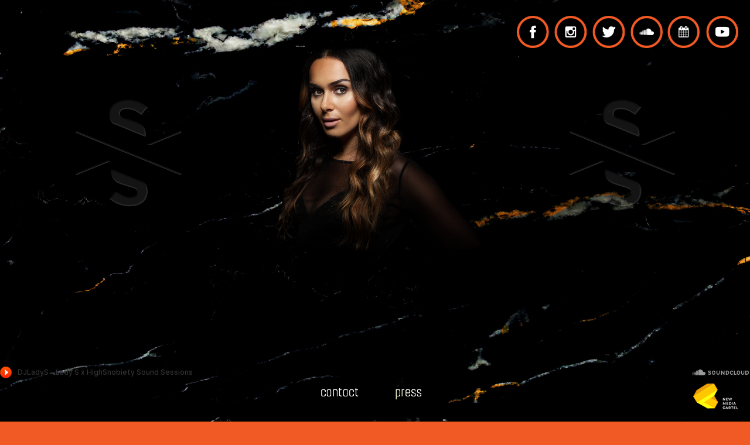

--- FILE ---
content_type: text/html
request_url: http://djladys.com/
body_size: 11600
content:
<!DOCTYPE html>
<html class="nojs html css_verticalspacer" lang="en-GB">
 <head>

  <meta http-equiv="Content-type" content="text/html;charset=UTF-8"/>
  <meta name="generator" content="2015.2.0.352"/>
  <meta name="viewport" content="width=device-width, initial-scale=1.0"/>
  
  <script type="text/javascript">
   // Update the 'nojs'/'js' class on the html node
document.documentElement.className = document.documentElement.className.replace(/\bnojs\b/g, 'js');

// Check that all required assets are uploaded and up-to-date
if(typeof Muse == "undefined") window.Muse = {}; window.Muse.assets = {"required":["jquery-1.8.3.min.js", "museutils.js", "museconfig.js", "jquery.musepolyfill.bgsize.js", "jquery.watch.js", "jquery.musemenu.js", "webpro.js", "musewpdisclosure.js", "jquery.museresponsive.js", "require.js", "index.css"], "outOfDate":[]};
</script>
  <link rel="icon" 
      type="image/png" 
      href="https://i1.sndcdn.com/avatars-000095445439-pnt7ra-t500x500.jpg">
  <title>DJ LADY S</title>
  <!-- CSS -->
  <link rel="stylesheet" type="text/css" href="css/site_global.css?crc=3916556066"/>
  <link rel="stylesheet" type="text/css" href="css/master_landing-page.css?crc=390319300"/>
  <link rel="stylesheet" type="text/css" href="css/index.css?crc=398223290" id="pagesheet"/>
  <!-- IE-only CSS -->
  <!--[if lt IE 9]>
  <link rel="stylesheet" type="text/css" href="css/nomq_preview_master_landing-page.css?crc=88732746"/>
  <link rel="stylesheet" type="text/css" href="css/nomq_index.css?crc=4266869559" id="nomq_pagesheet"/>
  <![endif]-->
  <!-- JS includes -->
  <!--[if lt IE 9]>
  <script src="scripts/html5shiv.js?crc=4241844378" type="text/javascript"></script>
  <![endif]-->
    <!--HTML Widget code-->
  
<style>
html, body {overflow-x: hidden !important;}   
html, body {overflow-y:hidden !important;}  
</style>



<style type="text/css">
 #u6127 { background-image: url("[data-uri]"); background-repeat: no-repeat;background-size: contain;top: -4300px;
  
 
 
</style>




	
 </head>
 <body class="museBGSize">
<!-- Webplayer -->
<div style="position: fixed; bottom: 70px; width:100%;"><iframe id="waveform" width="100%" height="20" scrolling="no" frameborder="no" src="https://w.soundcloud.com/player/?url=https%3A//api.soundcloud.com/tracks/303133052&amp;color=ff5500&amp;inverse=false&amp;auto_play=false&amp;show_user=true"></iframe></div>

 <!-- Webplayer SMALL-->
    <iframe id="small" style="position: fixed; bottom: 0;" width="100%" height="130" scrolling="no" frameborder="no" src="https://w.soundcloud.com/player/?url=https%3A//api.soundcloud.com/tracks/303133052&amp;color=ff5500&amp;auto_play=false&amp;hide_related=false&amp;show_comments=true&amp;show_user=true&amp;show_reposts=false"></iframe> 
<style>
    @media screen and (max-width:736px){
  #waveform {
    display: none;
  }
}
    @media screen and (min-width:736px){
  #small {
    display: none;
  }
}
     </style>
  <div class="breakpoint active" id="bp_infinity" data-min-width="1025"><!-- responsive breakpoint node -->
   <div class="clearfix borderbox" id="page"><!-- group -->
    <div class="size_fixed grpelem shared_content" id="u6127" data-content-guid="u6127_content"><!-- custom html -->
     
 
<!--
 
  ________  ________  ________  ________  _______   _______       ________  ________  _____ ______      
|\   __  \|\   __  \|\   __  \|\   __  \|\  ___ \ |\  ___ \     |\   ____\|\   __  \|\   _ \  _   \    
\ \  \|\  \ \  \|\  \ \  \|\  \ \  \|\  \ \   __/|\ \   __/|    \ \  \___|\ \  \|\  \ \  \\\__\ \  \   
 \ \  \\\  \ \  \\\  \ \  \\\  \ \  \\\  \ \  \_|/_\ \  \_|/__   \ \  \    \ \  \\\  \ \  \\|__| \  \  
  \ \  \\\  \ \  \\\  \ \  \\\  \ \  \\\  \ \  \_|\ \ \  \_|\ \ __\ \  \____\ \  \\\  \ \  \    \ \  \ 
   \ \_____  \ \_______\ \_______\ \_____  \ \_______\ \_______\\__\ \_______\ \_______\ \__\    \ \__\
    \|___| \__\|_______|\|_______|\|___| \__\|_______|\|_______\|__|\|_______|\|_______|\|__|     \|__|
          \|__|                         \|__|                                                          
-->



    </div>
    <div class="clip_frame grpelem" id="u7520"><!-- image -->
     <img class="block temp_no_img_src" id="u7520_img" data-orig-src="images/ladys-logo%20transparant%20(1).png?crc=1465654" alt="" data-image-width="795" data-image-height="795" src="images/blank.gif?crc=4208392903"/>
    </div>
    <div class="clip_frame grpelem" id="u8034"><!-- image -->
     <img class="block temp_no_img_src" id="u8034_img" data-orig-src="images/landing-page_foto-brightness-contrast%201ckopie.png?crc=4157342239" alt="" data-image-width="776" data-image-height="776" src="images/blank.gif?crc=4208392903"/>
    </div>
    <div class="clearfix grpelem" id="ppu8628"><!-- group -->
     <a class="nonblock nontext shared_content" id="u8628" href="http://djladys.com/old/about.html" target="_blank" data-content-guid="u8628_content"><!-- state-based BG images --><img id="u8628_states" alt="contact" src="images/blank.gif?crc=4208392903"/></a>
     <a class="nonblock nontext shared_content" id="u8640" href="http://djladys.com/presskit.pdf" target="_blank" data-content-guid="u8640_content"><!-- state-based BG images --><img id="u8640_states" alt="press" src="images/blank.gif?crc=4208392903"/></a>
    </div>
    <div class="clip_frame grpelem" id="u8462"><!-- image -->
     <img class="block temp_no_img_src" id="u8462_img" data-orig-src="images/ladys-logo%20transparant%20(1).png?crc=1465654" alt="" data-image-width="795" data-image-height="795" src="images/blank.gif?crc=4208392903"/>
    </div>
    <div class="clearfix" id="u960"><!-- group -->
     <a class="nonblock nontext clip_frame" id="u918" href="https://www.facebook.com/djladys/" target="_blank"><!-- image --><img class="block temp_no_img_src" id="u918_img" data-orig-src="images/landing-page2-2-facebookc.png?crc=312736397" alt="" width="55" height="55" src="images/blank.gif?crc=4208392903"/></a>
     <a class="nonblock nontext clip_frame" id="u925" href="https://www.instagram.com/djladys" target="_blank"><!-- image --><img class="block temp_no_img_src" id="u925_img" data-orig-src="images/landing-page2-2-instagramc.png?crc=409552570" alt="" width="56" height="55" src="images/blank.gif?crc=4208392903"/></a>
     <a class="nonblock nontext clip_frame" id="u932" href="https://twitter.com/djladys" target="_blank"><!-- image --><img class="block temp_no_img_src" id="u932_img" data-orig-src="images/landing-page2-2-twitterc.png?crc=3890343254" alt="" width="56" height="55" src="images/blank.gif?crc=4208392903"/></a>
     <a class="nonblock nontext clip_frame" id="u939" href="https://soundcloud.com/djladys" target="_blank"><!-- image --><img class="block temp_no_img_src" id="u939_img" data-orig-src="images/landing-page2-2-soundcloudc.png?crc=3794469161" alt="" width="55" height="55" src="images/blank.gif?crc=4208392903"/></a>
     <a class="nonblock nontext clip_frame" id="u946" href="http://gigs.gigatools.com/u/ladys" target="_blank"><!-- image --><img class="block temp_no_img_src" id="u946_img" data-orig-src="images/landing-page2-2-godknowsc.png?crc=4073264373" alt="" width="55" height="55" src="images/blank.gif?crc=4208392903"/></a>
     <a class="nonblock nontext clip_frame" id="u953" href="https://www.youtube.com/user/DJLadyS" target="_blank"><!-- image --><img class="block temp_no_img_src" id="u953_img" data-orig-src="images/landing-page2-2-youtubec.png?crc=284897934" alt="" width="55" height="55" src="images/blank.gif?crc=4208392903"/></a>
    </div>
    <a class="nonblock nontext clip_frame" id="u8707" href="http://www.newmediacartel.com/" target="_blank"><!-- image --><img class="block temp_no_img_src" id="u8707_img" data-orig-src="images/logo-no-whitespace.png?crc=42868172" alt="" width="77" height="45" src="images/blank.gif?crc=4208392903"/></a>
    <div class="verticalspacer" data-offset-top="0" data-content-above-spacer="1081" data-content-below-spacer="1106"></div>
   </div>
   <div class="preload_images">
    <img class="preload temp_no_img_src" data-orig-src="images/u8628_states-r.png?crc=4187337248" alt="" src="images/blank.gif?crc=4208392903"/>
    <img class="preload temp_no_img_src" data-orig-src="images/u8640_states-r.png?crc=3985176421" alt="" src="images/blank.gif?crc=4208392903"/>
   </div>
  </div>
  <div class="breakpoint" id="bp_1024" data-min-width="737" data-max-width="1024"><!-- responsive breakpoint node -->
   <div class="clearfix borderbox temp_no_id" data-orig-id="page"><!-- group -->
    <span class="size_fixed grpelem placeholder" data-placeholder-for="u6127_content"><!-- placeholder node --></span>
    <div class="clip_frame grpelem temp_no_id" data-orig-id="u8034"><!-- image -->
     <img class="block temp_no_id temp_no_img_src" data-orig-src="images/landing-page_foto-brightness-contrast%201ckopie.png?crc=4157342239" alt="" data-image-width="460" data-image-height="460" data-orig-id="u8034_img" src="images/blank.gif?crc=4208392903"/>
    </div>
    <span class="nonblock nontext placeholder" data-placeholder-for="u8628_content"><!-- placeholder node --></span>
    <span class="nonblock nontext placeholder" data-placeholder-for="u8640_content"><!-- placeholder node --></span>
    <div class="clearfix temp_no_id" data-orig-id="u960"><!-- group -->
     <a class="nonblock nontext clip_frame temp_no_id" href="https://www.facebook.com/djladys/" target="_blank" data-orig-id="u918"><!-- image --><img class="block temp_no_id temp_no_img_src" data-orig-src="images/landing-page2-2-facebookc.png?crc=312736397" alt="" width="47" height="46" data-orig-id="u918_img" src="images/blank.gif?crc=4208392903"/></a>
     <a class="nonblock nontext clip_frame temp_no_id" href="https://www.instagram.com/djladys" target="_blank" data-orig-id="u925"><!-- image --><img class="block temp_no_id temp_no_img_src" data-orig-src="images/landing-page2-2-instagramc.png?crc=409552570" alt="" width="48" height="46" data-orig-id="u925_img" src="images/blank.gif?crc=4208392903"/></a>
     <a class="nonblock nontext clip_frame temp_no_id" href="https://twitter.com/djladys" target="_blank" data-orig-id="u932"><!-- image --><img class="block temp_no_id temp_no_img_src" data-orig-src="images/landing-page2-2-twitterc.png?crc=3890343254" alt="" width="48" height="46" data-orig-id="u932_img" src="images/blank.gif?crc=4208392903"/></a>
     <a class="nonblock nontext clip_frame temp_no_id" href="https://soundcloud.com/djladys" target="_blank" data-orig-id="u939"><!-- image --><img class="block temp_no_id temp_no_img_src" data-orig-src="images/landing-page2-2-soundcloudc.png?crc=3794469161" alt="" width="47" height="46" data-orig-id="u939_img" src="images/blank.gif?crc=4208392903"/></a>
     <a class="nonblock nontext clip_frame temp_no_id" href="http://gigs.gigatools.com/u/ladys" target="_blank" data-orig-id="u946"><!-- image --><img class="block temp_no_id temp_no_img_src" data-orig-src="images/landing-page2-2-godknowsc.png?crc=4073264373" alt="" width="47" height="46" data-orig-id="u946_img" src="images/blank.gif?crc=4208392903"/></a>
     <a class="nonblock nontext clip_frame temp_no_id" href="https://www.youtube.com/user/DJLadyS" target="_blank" data-orig-id="u953"><!-- image --><img class="block temp_no_id temp_no_img_src" data-orig-src="images/landing-page2-2-youtubec.png?crc=284897934" alt="" width="47" height="46" data-orig-id="u953_img" src="images/blank.gif?crc=4208392903"/></a>
    </div>
    <a class="nonblock nontext clip_frame temp_no_id" href="http://www.newmediacartel.com/" target="_blank" data-orig-id="u8707"><!-- image --><img class="block temp_no_id temp_no_img_src" data-orig-src="images/logo-no-whitespace.png?crc=42868172" alt="" width="58" height="33" data-orig-id="u8707_img" src="images/blank.gif?crc=4208392903"/></a>
    <div class="verticalspacer" data-offset-top="0" data-content-above-spacer="522" data-content-below-spacer="678"></div>
   </div>
   <div class="preload_images">
    <img class="preload temp_no_img_src" data-orig-src="images/u8628_states-r.png?crc=4187337248" alt="" src="images/blank.gif?crc=4208392903"/>
    <img class="preload temp_no_img_src" data-orig-src="images/u8640_states-r.png?crc=3985176421" alt="" src="images/blank.gif?crc=4208392903"/>
   </div>
  </div>
  <div class="breakpoint" id="bp_736" data-min-width="501" data-max-width="736"><!-- responsive breakpoint node -->
   <div class="clearfix borderbox temp_no_id" data-orig-id="page"><!-- group -->
    <span class="size_fixed grpelem placeholder" data-placeholder-for="u6127_content"><!-- placeholder node --></span>
    <span class="nonblock nontext placeholder" data-placeholder-for="u8628_content"><!-- placeholder node --></span>
    <span class="nonblock nontext placeholder" data-placeholder-for="u8640_content"><!-- placeholder node --></span>
    <div class="clearfix temp_no_id" data-orig-id="u960"><!-- group -->
     <a class="nonblock nontext clip_frame temp_no_id" href="https://www.facebook.com/djladys/" target="_blank" data-orig-id="u918"><!-- image --><img class="block temp_no_id temp_no_img_src" data-orig-src="images/landing-page2-2-facebookc.png?crc=312736397" alt="" width="43" height="42" data-orig-id="u918_img" src="images/blank.gif?crc=4208392903"/></a>
     <a class="nonblock nontext clip_frame temp_no_id" href="https://www.instagram.com/djladys" target="_blank" data-orig-id="u925"><!-- image --><img class="block temp_no_id temp_no_img_src" data-orig-src="images/landing-page2-2-instagramc.png?crc=409552570" alt="" width="43" height="42" data-orig-id="u925_img" src="images/blank.gif?crc=4208392903"/></a>
     <a class="nonblock nontext clip_frame temp_no_id" href="https://twitter.com/djladys" target="_blank" data-orig-id="u932"><!-- image --><img class="block temp_no_id temp_no_img_src" data-orig-src="images/landing-page2-2-twitterc.png?crc=3890343254" alt="" width="43" height="42" data-orig-id="u932_img" src="images/blank.gif?crc=4208392903"/></a>
     <a class="nonblock nontext clip_frame temp_no_id" href="https://soundcloud.com/djladys" target="_blank" data-orig-id="u939"><!-- image --><img class="block temp_no_id temp_no_img_src" data-orig-src="images/landing-page2-2-soundcloudc.png?crc=3794469161" alt="" width="43" height="42" data-orig-id="u939_img" src="images/blank.gif?crc=4208392903"/></a>
     <a class="nonblock nontext clip_frame temp_no_id" href="http://gigs.gigatools.com/u/ladys" target="_blank" data-orig-id="u946"><!-- image --><img class="block temp_no_id temp_no_img_src" data-orig-src="images/landing-page2-2-godknowsc.png?crc=4073264373" alt="" width="43" height="42" data-orig-id="u946_img" src="images/blank.gif?crc=4208392903"/></a>
     <a class="nonblock nontext clip_frame temp_no_id" href="https://www.youtube.com/user/DJLadyS" target="_blank" data-orig-id="u953"><!-- image --><img class="block temp_no_id temp_no_img_src" data-orig-src="images/landing-page2-2-youtubec.png?crc=284897934" alt="" width="43" height="42" data-orig-id="u953_img" src="images/blank.gif?crc=4208392903"/></a>
    </div>
    <div class="verticalspacer" data-offset-top="0" data-content-above-spacer="179" data-content-below-spacer="401"></div>
   </div>
   <div class="preload_images">
    <img class="preload temp_no_img_src" data-orig-src="images/u8628_states-r.png?crc=4187337248" alt="" src="images/blank.gif?crc=4208392903"/>
    <img class="preload temp_no_img_src" data-orig-src="images/u8640_states-r.png?crc=3985176421" alt="" src="images/blank.gif?crc=4208392903"/>
   </div>
  </div>
  <div class="breakpoint" id="bp_500" data-max-width="500"><!-- responsive breakpoint node -->
   <div class="clearfix borderbox temp_no_id" data-orig-id="page"><!-- group -->
    <span class="size_fixed grpelem placeholder" data-placeholder-for="u6127_content"><!-- placeholder node --></span>
    <div class="browser_width grpelem" id="accordionu4753-bw">
     <ul class="AccordionWidget clearfix" id="accordionu4753"><!-- vertical box -->
      <li class="AccordionPanel clearfix colelem100" id="u4754"><!-- vertical box --><div class="AccordionPanelTab museBGSize clearfix colelem100" id="u4755-3"><!-- content --><div id="u4755-2"><p id="u4755">&nbsp;</p></div></div><div class="AccordionPanelContent disn clearfix colelem100" id="u4756"><!-- group --><nav class="MenuBar clearfix grpelem" id="menuu4976"><!-- vertical box --><div class="MenuItemContainer clearfix colelem" id="u4977"><!-- horizontal box --><a class="nonblock nontext MenuItem MenuItemWithSubMenu clearfix grpelem" id="u4978" href="http://djladys.com"><!-- vertical box --><div class="position_content" id="u4978_position_content"><div class="MenuItemLabel colelem" id="u4980-4"><!-- rasterized frame --><div id="u4980-4_clip"><img class="temp_no_img_src" alt="website" width="92" height="22" data-orig-src="images/u4980-4.png?crc=107818014" src="images/blank.gif?crc=4208392903"/></div></div></div></a></div><div class="MenuItemContainer clearfix colelem" id="u5191"><!-- horizontal box --><a class="nonblock nontext MenuItem MenuItemWithSubMenu clearfix grpelem" id="u5192" href="http://djladys.com/landingpage/presskit.pdf"><!-- vertical box --><div class="position_content" id="u5192_position_content"><div class="MenuItemLabel colelem" id="u5193-4"><!-- rasterized frame --><div id="u5193-4_clip"><img class="temp_no_img_src" alt="press" width="92" height="22" data-orig-src="images/u5193-4.png?crc=203467036" src="images/blank.gif?crc=4208392903"/></div></div></div></a></div><div class="MenuItemContainer clearfix colelem" id="u5289"><!-- horizontal box --><a class="nonblock nontext MenuItem MenuItemWithSubMenu clearfix grpelem" id="u5292" href="http://djladys.com/about.html"><!-- vertical box --><div class="position_content" id="u5292_position_content"><div class="MenuItemLabel colelem" id="u5295-4"><!-- rasterized frame --><div id="u5295-4_clip"><img class="temp_no_img_src" alt="contact" width="92" height="22" data-orig-src="images/u5295-4.png?crc=4006730228" src="images/blank.gif?crc=4208392903"/></div></div></div></a></div></nav></div></li>
     </ul>
    </div>
    <div id="u8034-wrapper">
     <div class="clip_frame temp_no_id" data-orig-id="u8034"><!-- image -->
      <img class="block temp_no_id temp_no_img_src" data-orig-src="images/landing-page_foto-brightness-contrast%201ckopie281x281.png?crc=349556416" alt="" data-image-width="281" data-image-height="281" data-orig-id="u8034_img" src="images/blank.gif?crc=4208392903"/>
     </div>
    </div>
    <div class="clearfix temp_no_id" data-orig-id="u960"><!-- group -->
     <div class="clearfix" id="pu918"><!-- column -->
      <div class="position_content" id="pu918_position_content">
       <a class="nonblock nontext clip_frame pinned-colelem temp_no_id" href="https://www.facebook.com/djladys/" target="_blank" data-orig-id="u918"><!-- image --><img class="block temp_no_id temp_no_img_src" data-orig-src="images/landing-page2-2-facebookc.png?crc=312736397" alt="" width="46" height="45" data-orig-id="u918_img" src="images/blank.gif?crc=4208392903"/></a>
       <a class="nonblock nontext clip_frame pinned-colelem temp_no_id" href="https://twitter.com/djladys" target="_blank" data-orig-id="u932"><!-- image --><img class="block temp_no_id temp_no_img_src" data-orig-src="images/landing-page2-2-twitterc.png?crc=3890343254" alt="" width="46" height="45" data-orig-id="u932_img" src="images/blank.gif?crc=4208392903"/></a>
      </div>
     </div>
     <div class="clearfix" id="pu953"><!-- column -->
      <div class="position_content" id="pu953_position_content">
       <a class="nonblock nontext clip_frame pinned-colelem temp_no_id" href="https://www.youtube.com/user/DJLadyS" target="_blank" data-orig-id="u953"><!-- image --><img class="block temp_no_id temp_no_img_src" data-orig-src="images/landing-page2-2-youtubec.png?crc=284897934" alt="" width="46" height="45" data-orig-id="u953_img" src="images/blank.gif?crc=4208392903"/></a>
       <a class="nonblock nontext clip_frame pinned-colelem temp_no_id" href="https://soundcloud.com/djladys" target="_blank" data-orig-id="u939"><!-- image --><img class="block temp_no_id temp_no_img_src" data-orig-src="images/landing-page2-2-soundcloudc.png?crc=3794469161" alt="" width="46" height="45" data-orig-id="u939_img" src="images/blank.gif?crc=4208392903"/></a>
      </div>
     </div>
     <div class="clearfix" id="pu925"><!-- column -->
      <div class="position_content" id="pu925_position_content">
       <a class="nonblock nontext clip_frame pinned-colelem temp_no_id" href="https://www.instagram.com/djladys" target="_blank" data-orig-id="u925"><!-- image --><img class="block temp_no_id temp_no_img_src" data-orig-src="images/landing-page2-2-instagramc.png?crc=409552570" alt="" width="46" height="45" data-orig-id="u925_img" src="images/blank.gif?crc=4208392903"/></a>
       <a class="nonblock nontext clip_frame pinned-colelem temp_no_id" href="http://gigs.gigatools.com/u/ladys" target="_blank" data-orig-id="u946"><!-- image --><img class="block temp_no_id temp_no_img_src" data-orig-src="images/landing-page2-2-godknowsc.png?crc=4073264373" alt="" width="46" height="45" data-orig-id="u946_img" src="images/blank.gif?crc=4208392903"/></a>
      </div>
     </div>
    </div>
    <div class="verticalspacer" data-offset-top="0" data-content-above-spacer="502" data-content-below-spacer="636"></div>
   </div>
  </div>
  <!-- JS includes -->
  <script type="text/javascript">
   if (document.location.protocol != 'https:') document.write('\x3Cscript src="http://musecdn.businesscatalyst.com/scripts/4.0/jquery-1.8.3.min.js" type="text/javascript">\x3C/script>');
</script>
  <script type="text/javascript">
   window.jQuery || document.write('\x3Cscript src="scripts/jquery-1.8.3.min.js" type="text/javascript">\x3C/script>');
</script>
  <!-- Other scripts -->
  <script type="text/javascript">
   window.Muse.assets.check=function(){if(!window.Muse.assets.checked){window.Muse.assets.checked=!0;var a={},b=function(){$('link[type="text/css"]').each(function(){var b=($(this).attr("href")||"").match(/\/?css\/([\w\-]+\.css)\?crc=(\d+)/);b&&b[1]&&b[2]&&(a[b[1]]=b[2])})},c=function(a){if(a.match(/^rgb/))return a=a.replace(/\s+/g,"").match(/([\d\,]+)/gi)[0].split(","),(parseInt(a[0])<<16)+(parseInt(a[1])<<8)+parseInt(a[2]);if(a.match(/^\#/))return parseInt(a.substr(1),16);return 0},d=function(d){if("undefined"!==
typeof $){b();$("body").append('<div class="version" style="display:none; width:1px; height:1px;"></div>');for(var f=$(".version"),j=0;j<Muse.assets.required.length;){var h=Muse.assets.required[j],i=h.match(/([\w\-\.]+)\.(\w+)$/),k=i&&i[1]?i[1]:null,i=i&&i[2]?i[2]:null;switch(i.toLowerCase()){case "css":k=k.replace(/\W/gi,"_").replace(/^([^a-z])/gi,"_$1");f.addClass(k);var i=c(f.css("color")),l=c(f.css("background-color"));i!=0||l!=0?(Muse.assets.required.splice(j,1),"undefined"!=typeof a[h]&&(i!=
a[h]>>>24||l!=(a[h]&16777215))&&Muse.assets.outOfDate.push(h)):j++;f.removeClass(k);break;case "js":k.match(/^jquery-[\d\.]+/gi)&&typeof $!="undefined"?Muse.assets.required.splice(j,1):j++;break;default:throw Error("Unsupported file type: "+i);}}f.remove()}if(Muse.assets.outOfDate.length||Muse.assets.required.length)f="Some files on the server may be missing or incorrect. Clear browser cache and try again. If the problem persists please contact website author.",d&&Muse.assets.outOfDate.length&&(f+="\nOut of date: "+Muse.assets.outOfDate.join(",")),d&&Muse.assets.required.length&&(f+="\nMissing: "+Muse.assets.required.join(",")),
alert(f)};location&&location.search&&location.search.match&&location.search.match(/muse_debug/gi)?setTimeout(function(){d(!0)},5E3):d()}};
var muse_init=function(){require.config({baseUrl:""});require(["museutils","whatinput","jquery.musepolyfill.bgsize","jquery.watch","jquery.musemenu","webpro","musewpdisclosure","jquery.museresponsive"],function(){$(document).ready(function(){try{
window.Muse.assets.check();/* body */
Muse.Utils.transformMarkupToFixBrowserProblemsPreInit();/* body */
Muse.Utils.prepHyperlinks(true);/* body */
Muse.Utils.fullPage('#page');/* 100% height page */
Muse.Utils.resizeHeight('.browser_width');/* resize height */
Muse.Utils.requestAnimationFrame(function() { $('body').addClass('initialized'); });/* mark body as initialized */
Muse.Utils.initWidget('.MenuBar', ['#bp_500'], function(elem) { return $(elem).museMenu(); });/* unifiedNavBar */
Muse.Utils.initWidget('#accordionu4753', ['#bp_500'], function(elem) { return new WebPro.Widget.Accordion(elem, {canCloseAll:true,defaultIndex:-1}); });/* #accordionu4753 */
$( '.breakpoint' ).registerBreakpoint();/* Register breakpoints */
Muse.Utils.transformMarkupToFixBrowserProblems();/* body */
}catch(a){if(a&&"function"==typeof a.notify?a.notify():Muse.Assert.fail("Error calling selector function: "+a),false)throw a;}})})};

</script>
  <!-- RequireJS script -->
  <script src="scripts/require.js?crc=228336483" type="text/javascript" async data-main="scripts/museconfig.js?crc=483509463" onload="requirejs.onError = function(requireType, requireModule) { if (requireType && requireType.toString && requireType.toString().indexOf && 0 <= requireType.toString().indexOf('#scripterror')) window.Muse.assets.check(); }" onerror="window.Muse.assets.check();"></script>
  
  <!--HTML Widget code-->
  


<script type="text/javascript">
document.onmousewheel = function(){ stopWheel(); } 
if(document.addEventListener){ 
    document.addEventListener('DOMMouseScroll', stopWheel, false);
}
 
function stopWheel(e){
    if(!e){ e = window.event; }
    if(e.preventDefault) { e.preventDefault(); } 
    e.returnValue = false; 
}

</script>




<script language=JavaScript>


var message="Right-click is disabled";


function clickIE4(){
if (event.button==2){
alert(message);
return false;
}
}

function clickNS4(e){
if (document.layers||document.getElementById&&!document.all){
if (e.which==2||e.which==3){
alert(message);
return false;
}
}
}

if (document.layers){
document.captureEvents(Event. );
document.onmousedown=clickNS4;
}
else if (document.all&&!document.getElementById){
document.onmousedown=clickIE4;
}

document.oncontextmenu=new Function("alert(message);return false")


</script>

<script type="text/javascript"> 
 
    function disableselect(e) { 
        return false 
    } 
 
    function reEnable() { 
        return true 
    } 
    //if IE4+ 
    document.onselectstart = new Function("return false") 

    if (window.sidebar) { 
        document.onmousedown = disableselect 
        document.onclick = reEnable 
    } 
</script>




   </body>
</html>


--- FILE ---
content_type: text/css
request_url: http://djladys.com/css/master_landing-page.css?crc=390319300
body_size: 797
content:
#u6127,#u960{background-color:transparent;border-color:transparent;border-width:0px;}#u918,#u932,#u953,#u939,#u925,#u946{background-color:transparent;}@media (min-width: 1025px), print{#u8628_states{float:left;background:transparent url("../images/u8628_states.png?crc=97697930") no-repeat 0px 0px;}#u8628:hover #u8628_states{background:transparent url("../images/u8628_states-r.png?crc=4187337248") no-repeat 0px 0px;}#u8628,#u8640{vertical-align:top;}#u8640_states{float:left;background:transparent url("../images/u8640_states.png?crc=299066342") no-repeat 0px 0px;}#u8640:hover #u8640_states{background:transparent url("../images/u8640_states-r.png?crc=3985176421") no-repeat 0px 0px;}#u7520,#u8462{background-color:transparent;opacity:0.31;-ms-filter:"progid:DXImageTransform.Microsoft.Alpha(Opacity=31)";filter:alpha(opacity=31);}#u8034,#u8707{background-color:transparent;}}@media (min-width: 737px) and (max-width: 1024px){#u8628_states{float:left;background:transparent url("../images/u8628_states.png?crc=97697930") no-repeat 0px 0px;}#u8628:hover #u8628_states{background:transparent url("../images/u8628_states-r.png?crc=4187337248") no-repeat 0px 0px;}#u8628,#u8640{vertical-align:top;}#u8640_states{float:left;background:transparent url("../images/u8640_states.png?crc=299066342") no-repeat 0px 0px;}#u8640:hover #u8640_states{background:transparent url("../images/u8640_states-r.png?crc=3985176421") no-repeat 0px 0px;}#u8034,#u8707{background-color:transparent;}}@media (min-width: 501px) and (max-width: 736px){#u8628_states{float:left;background:transparent url("../images/u8628_states.png?crc=97697930") no-repeat 0px 0px;}#u8628:hover #u8628_states{background:transparent url("../images/u8628_states-r.png?crc=4187337248") no-repeat 0px 0px;}#u8628,#u8640{vertical-align:top;}#u8640_states{float:left;background:transparent url("../images/u8640_states.png?crc=299066342") no-repeat 0px 0px;}#u8640:hover #u8640_states{background:transparent url("../images/u8640_states-r.png?crc=3985176421") no-repeat 0px 0px;}}@media (max-width: 500px){#u4755-3{border-width:0px;border-color:transparent;background:#000000 url("../images/dropdown.png?crc=4056561253") no-repeat left top;background-size:cover;}#u4755-3:hover{background-repeat:no-repeat;background-position:left top;background-size:cover;}#u4755-3:active{background-repeat:no-repeat;background-position:left top;background-size:cover;}#u4755-3.AccordionPanelTabOpen{background-repeat:no-repeat;background-position:left top;border-width:0px;border-color:transparent;background-size:cover;}#u4755-3.AccordionPanelTabOpen p{color:#4F4F4F;visibility:inherit;}#u4755-2{line-height:14px;font-family:Georgia, Palatino, Palatino Linotype, Times, Times New Roman, serif;}#u4755{visibility:hidden;}#accordionu4753,#u4756,#menuu4976,#u4978{border-width:0px;border-color:transparent;background-color:transparent;}#u4978:hover{background-color:#999999;}#u4978:active{background-color:#6B6B6B;}#u5192{border-width:0px;border-color:transparent;background-color:transparent;}#u4978.MuseMenuActive,#u5192:hover{background-color:#999999;}#u5192:active{background-color:#6B6B6B;}#u5292{border-width:0px;border-color:transparent;background-color:transparent;}#u5192.MuseMenuActive,#u5292:hover{background-color:#999999;}#u5292:active{background-color:#6B6B6B;}#u5292.MuseMenuActive{background-color:#999999;}#u4980-4_clip,#u5193-4_clip,#u5295-4_clip{overflow:hidden;display:block;vertical-align:top;}.MenuItem,.AccordionPanelTab{cursor:pointer;}#u4754,#u4977,#u5191,#u5289,#u8034{background-color:transparent;}}

--- FILE ---
content_type: text/css
request_url: http://djladys.com/css/index.css?crc=398223290
body_size: 1626
content:
.version.index{color:#000017;background-color:#BC67BA;}.js body{visibility:hidden;}.js body.initialized{visibility:visible;}#page{background-image:none;width:100%;margin-right:auto;border-width:0px;z-index:1;margin-left:auto;background-color:transparent;border-color:#000000;}#u6127{width:85px;min-height:62px;position:relative;margin-right:-10000px;}#u960,#u918,#u932,#u953,#u939,#u925,#u946{position:fixed;}.html{background-position:left center;background-repeat:no-repeat;background-attachment:fixed;background-color:#F15A24;background-size:cover;}body{position:relative;}@media (min-width: 1025px), print{#muse_css_mq{background-color:#FFFFFF;}#bp_infinity.active{display:block;}#page{min-height:1081px;padding-bottom:25px;max-width:2560px;}#u6127{z-index:17;margin-top:440px;left:-282px;}#u7520{z-index:18;position:relative;margin-right:-10000px;margin-top:62px;left:20px;width:31.06%;}#u8034{z-index:2;position:relative;margin-right:-10000px;margin-top:62px;width:30.32%;margin-left:34.85%;left:0px;}#ppu8628{z-index:22;width:0.01px;padding-bottom:39px;margin-right:-10000px;margin-top:1042px;}#u8628{z-index:23;width:137px;position:fixed;bottom:25px;left:50%;margin-left:-93px;}#u8628_states{width:137px;height:39px;}#u8640{z-index:26;width:170px;position:fixed;bottom:25px;left:50%;margin-left:34px;}#u8640_states{width:170px;height:39px;}#u8462{z-index:20;position:relative;margin-right:-10000px;margin-top:62px;width:31.06%;margin-left:68.95%;left:-20px;}#u960{z-index:4;width:378px;padding-bottom:55px;top:27px;right:20px;}#u918{z-index:15;width:55px;top:27px;right:343px;}#u925{z-index:13;width:56px;top:27px;right:278px;}#u932{z-index:11;width:56px;top:27px;right:213px;}#u939{z-index:9;width:55px;top:27px;right:149px;}#u946{z-index:7;width:55px;top:27px;right:86px;}#u953{z-index:5;width:55px;top:27px;right:20px;}#u8707{z-index:28;width:77px;position:fixed;bottom:20px;right:20px;}.css_verticalspacer .verticalspacer{height:calc(100vh - 2187px);}.html{background-image:url("../images/bg%20(1).jpg?crc=4066918879");}#u7520_img,#u8034_img,#u8462_img{width:100%;}}@media (min-width: 737px) and (max-width: 1024px){#muse_css_mq{background-color:#000400;}#bp_1024.active{display:block;}#page{min-height:623px;padding-bottom:55px;max-width:1024px;}#u6127{z-index:17;margin-top:440px;left:-282px;}#u8034{z-index:2;position:relative;margin-right:-10000px;margin-top:62px;width:44.93%;margin-left:27.54%;left:0px;}#u8628{z-index:19;width:99px;position:fixed;bottom:30px;left:50%;margin-left:-75px;}#u8628_states{width:99px;height:25px;}#u8640{z-index:22;width:87px;position:fixed;bottom:30px;left:50%;margin-left:24px;}#u8640_states{width:87px;height:25px;}#u960{z-index:4;width:309px;padding-bottom:47px;top:20px;right:21px;}#u918{z-index:15;width:47px;top:20px;right:283px;}#u925{z-index:13;width:48px;top:20px;right:230px;}#u932{z-index:11;width:48px;top:20px;right:177px;}#u939{z-index:9;width:47px;top:20px;right:125px;}#u946{z-index:7;width:47px;top:20px;right:73px;}#u953{z-index:5;width:47px;top:20px;right:21px;}#u8707{z-index:24;width:58px;position:fixed;bottom:21px;right:21px;}.css_verticalspacer .verticalspacer{height:calc(100vh - 1200px);}.html{background-image:url("../images/bg%20(1).jpg?crc=4066918879");}body{overflow-x:hidden;}#u8034_img{width:100%;}}@media (min-width: 501px) and (max-width: 736px){#muse_css_mq{background-color:#0002e0;}#bp_736.active{display:block;}#page{min-height:354px;padding-bottom:47px;max-width:736px;}#u6127{z-index:15;margin-top:117px;left:-260px;}#u8628{z-index:17;width:108px;position:fixed;top:20px;left:20px;}#u8628_states{width:108px;height:43px;}#u8640{z-index:20;width:118px;position:fixed;top:20px;left:128px;}#u8640_states{width:118px;height:43px;}#u960{z-index:2;width:281px;padding-bottom:42px;top:20px;right:20px;}#u918{z-index:13;width:43px;top:20px;right:258px;}#u925{z-index:11;width:43px;top:20px;right:210px;}#u932{z-index:9;width:43px;top:20px;right:162px;}#u939{z-index:7;width:43px;top:20px;right:115px;}#u946{z-index:5;width:43px;top:20px;right:67px;}#u953{z-index:3;width:43px;top:20px;right:20px;}.css_verticalspacer .verticalspacer{height:calc(100vh - 580px);}.html{background-image:url("../images/bg%20(1).jpg?crc=4066918879");}body{overflow-x:hidden;}}@media (max-width: 500px){#muse_css_mq{background-color:#0001f4;}#bp_500.active{display:block;}#page{min-height:586px;padding-bottom:50px;max-width:500px;}#u6127{z-index:42;margin-top:440px;left:-282px;}#u4754{z-index:18;}#u4755-3{z-index:19;min-height:33px;padding-top:10px;padding-bottom:10px;}#u4755-3:hover{padding-top:10px;padding-bottom:10px;min-height:33px;margin:0px 0px 0px 0%;}#u4755-3:active{padding-top:10px;padding-bottom:10px;min-height:33px;margin:0px 0px 0px 0%;}#u4755-3.AccordionPanelTabOpen{padding-top:10px;padding-bottom:10px;min-height:33px;margin:0px 0px 0px 0%;}#u4755-2{margin-left:10px;}#u4756{z-index:22;}#menuu4976{z-index:23;width:92px;padding-bottom:1px;position:relative;margin-right:-10000px;left:12px;}#u4977{width:92px;position:relative;}#u4978{width:92px;min-height:20px;position:relative;margin-right:-10000px;}#u4978:hover{width:92px;min-height:20px;margin:0px -10000px 0px 0px;}#u4978:active{width:92px;min-height:20px;margin:0px -10000px 0px 0px;}#u5192{width:92px;min-height:20px;position:relative;margin-right:-10000px;}#u4978.MuseMenuActive,#u5192:hover{width:92px;min-height:20px;margin:0px -10000px 0px 0px;}#u5192:active{width:92px;min-height:20px;margin:0px -10000px 0px 0px;}#u5192.MuseMenuActive{width:92px;min-height:20px;margin:0px -10000px 0px 0px;}#u4978_position_content,#u5192_position_content{margin-bottom:-2px;width:100%;}#u5191,#u5289{width:92px;margin-top:2px;position:relative;}#u5292{width:92px;min-height:21px;position:relative;margin-right:-10000px;}#u5292:hover{width:92px;min-height:21px;margin:0px -10000px 0px 0px;}#u5292:active{width:92px;min-height:21px;margin:0px -10000px 0px 0px;}#u5292.MuseMenuActive{width:92px;min-height:21px;margin:0px -10000px 0px 0px;}#u5292_position_content{margin-bottom:-1px;width:100%;}#u4980-4_clip,#u5193-4_clip,#u5295-4_clip{width:92px;height:22px;}#u4980-4,#u5193-4,#u5295-4{position:relative;}#accordionu4753,#accordionu4753-bw{z-index:17;}#u8034{position:relative;left:-50%;margin-left:140.5px;width:100%;max-width:281px;}#u8034-wrapper{position:fixed;top:82px;z-index:2;left:50%;margin-left:-141px;width:56.2%;max-width:281px;}#u960{z-index:4;width:157px;padding-bottom:97px;bottom:176px;left:50%;margin-left:-75px;}#pu918{z-index:15;width:0.01px;position:fixed;bottom:176px;left:50%;margin-left:-75px;}#u918{z-index:15;width:46px;bottom:228px;left:50%;margin-left:-75px;}#u932{z-index:11;width:46px;bottom:176px;left:50%;margin-left:-75px;}#pu953{z-index:5;width:0.01px;position:fixed;bottom:176px;left:50%;margin-left:-20px;}#u953{z-index:5;width:46px;bottom:228px;left:50%;margin-left:-20px;}#u939{z-index:9;width:46px;bottom:176px;left:50%;margin-left:-20px;}#pu925{z-index:13;width:0.01px;position:fixed;bottom:176px;left:50%;margin-left:35px;}#pu918_position_content,#pu953_position_content,#pu925_position_content{padding-bottom:97px;width:100%;}#u925{z-index:13;width:46px;bottom:228px;left:50%;margin-left:35px;}#u946{z-index:7;width:46px;bottom:176px;left:50%;margin-left:35px;}.css_verticalspacer .verticalspacer{height:calc(100vh - 1138px);}.html{background-image:url("../images/bg%20(1)1000x563.jpg?crc=51222829");}body{overflow-x:hidden;min-width:320px;}#u8034_img{width:100%;}}

--- FILE ---
content_type: text/javascript
request_url: http://djladys.com/scripts/museconfig.js?crc=483509463
body_size: 991
content:
/*
 Copyright 2011-2016 Adobe Systems Incorporated. All Rights Reserved.
*/
(function(){var a={waitSeconds:0,paths:{"html5shiv":"scripts/html5shiv.js?crc=4241844378","jquery":"scripts/jquery-1.8.3.min.js?crc=209076791","jquery.musemenu":"scripts/jquery.musemenu.js?crc=507538709","jquery.museoverlay":"scripts/jquery.museoverlay.js?crc=3765439314","jquery.musepolyfill.bgsize":"scripts/jquery.musepolyfill.bgsize.js?crc=4262302383","jquery.museresponsive":"scripts/jquery.museresponsive.js?crc=159461060","jquery.scrolleffects":"scripts/jquery.scrolleffects.js?crc=64263717","jquery.watch":"scripts/jquery.watch.js?crc=4146793168","musedisclosure":"scripts/musedisclosure.js?crc=40483772","museutils":"scripts/museutils.js?crc=3977567354","musewpdisclosure":"scripts/musewpdisclosure.js?crc=47145737","musewpslideshow":"scripts/musewpslideshow.js?crc=20506143","pie":"scripts/pie.js?crc=3827607177","taketori":"scripts/taketori.js?crc=214255737","touchswipe":"scripts/touchswipe.js?crc=4065839998","webpro":"scripts/webpro.js?crc=4008207987","whatinput":"scripts/whatinput.js?crc=86476730"},shim:{"jquery.musemenu":{"deps":["jquery","museutils"]},"jquery.museoverlay":{"deps":["jquery","museutils"]},"jquery.musepolyfill.bgsize":{"deps":["jquery","museutils"]},"jquery.museresponsive":{"deps":["jquery","museutils"]},"jquery.scrolleffects":{"deps":["jquery","museutils"]},"jquery.watch":{"deps":["jquery"]},"musedisclosure":{"deps":["jquery","museutils"]},"museutils":{"deps":["jquery"]},"musewpdisclosure":{"deps":["jquery","webpro","museutils"]},"musewpslideshow":{"deps":["jquery","webpro","museutils"]},"pie":{"deps":["jquery"]},"touchswipe":{"deps":["jquery"]},"webpro":{"deps":["jquery","museutils"]}}},b=function(a,b){for(var c=0,d=a.length;c<d;c++)if(a[c]==b)return c;return-1};if("undefined"!==typeof $)for(var c in a.shim){var d=b(a.shim[c].deps,"jquery");0<=d&&a.shim[c].deps.splice(d,1)}if(true&&document.location.protocol!="https:")a.paths.jquery=["http://musecdn.businesscatalyst.com/scripts/4.0/jquery-1.8.3.min",a.paths.jquery];define.amd=null;requirejs.config(a);muse_init()})();
;(function(){if(!("undefined"==typeof Muse||"undefined"==typeof Muse.assets)){var a=function(a,b){for(var c=0,d=a.length;c<d;c++)if(a[c]==b)return c;return-1}(Muse.assets.required,"museconfig.js");if(-1!=a){Muse.assets.required.splice(a,1);for(var a=document.getElementsByTagName("meta"),b=0,c=a.length;b<c;b++){var d=a[b];if("generator"==d.getAttribute("name")){"2015.2.0.352"!=d.getAttribute("content")&&Muse.assets.outOfDate.push("museconfig.js");break}}}}})();


--- FILE ---
content_type: text/javascript
request_url: http://djladys.com/scripts/jquery.museresponsive.js?crc=159461060
body_size: 2306
content:
/*
 Copyright 2011-2016 Adobe Systems Incorporated. All Rights Reserved.
*/
(function(a){var b="undefined"!==typeof console&&console.log&&console.log.bind?console.log.bind(console,"[MR]"):function(){},c=!0,d=a(window),g=function(a){var c=null,f=null,d=null,g=a.parent().children().length,h=a.index();1==g?c=a.parent():0==h?d=a.next():f=a.prev();this.getNode=function(){return a};this.swapWith=function(a){c?c.append(a.getNode()):f?f.after(a.getNode()):d?d.before(a.getNode()):b("WARNING: Invalid state - either parent, prev, next should have a valid value")}},f=function(b,c){var f=
new g(b),d=new g(c);a("script",c).remove();f.swapWith(d);d.swapWith(f);f=b.attr("class");b.attr("class",c.attr("class"));c.attr("class",f);f=["temp_no_id","temp_no_img_src"];for(d=0;d<f.length;d++)b.hasClass(f[d])&&(b.removeClass(f[d]),c.addClass(f[d]));c.removeClass("placeholder").addClass("shared_content");b.addClass("placeholder").removeClass("shared_content")},j=function(g){g.data("bpObj",this);var h=this,m=g.hasClass("active"),j=function(a){a==m?b('WARNING: Setting the same "active" state twice',
this.toString()):(m=a)?(g.addClass("active"),o.trigger("muse_bp_activate",[i,g,h]),g.trigger("muse_this_bp_activate")):(g.removeClass("active"),o.trigger("muse_bp_deactivate",[i,g,h]),g.trigger("muse_this_bp_deactivate"))},i=function(){var a=g.attr("data-min-width")||void 0,b=g.attr("data-max-width")||void 0,c="";void 0!==a&&(c+=(c?" and ":"")+"(min-width: "+a+"px)");void 0!==b&&(c+=(c?" and ":"")+"(max-width: "+b+"px)");return c}(),o=a("body");this.getCondition=function(){return i};this.isActive=
function(){return m};this.isMatched=function(){var f;f=a("#muse_css_mq").css("background-color");f.match(/^rgb/)?(f=f.replace(/\s+/g,"").match(/([\d\,]+)/gi)[0].split(","),f=(parseInt(f[0])<<16)+(parseInt(f[1])<<8)+parseInt(f[2])):f=f.match(/^\#/)?parseInt(f.substr(1),16):0;var m=g.attr("data-max-width")||16777215;16777214==f&&b("WARNING: No media query was matched by the CSS.");c&&f<d.width()&&(c=!1,a("html").addClass("always_vert_scroll"));return m==f};this.activateImages=function(){var b=0;a(".temp_no_img_src",
g).each(function(){var c=a(this);b++;c.removeClass("temp_no_img_src").attr("src",c.attr("data-orig-src")).removeAttr("data-orig-src")})};this.swapPlaceholderNodesRecursively=function(c){var d=this;a(".placeholder",c).each(function(){var c=a(this),g=c.attr("data-placeholder-for");if(g){var m=a(".shared_content").filter(function(b,c){return g==a(c).attr("data-content-guid")});0==m.length?b("WARNING: Could not find content node with GUID",g):1<m.length?b("WARNING: Found",m.length,"content nodes with GUID",
g,", expected only 1"):(f(c,m),d.swapPlaceholderNodesRecursively(m))}else b("WARNING: Invalid placeholder-for data property for placeholder node",c)})};this.activateIDs=function(c){a(".temp_no_id",c).each(function(){var c=a(this),f=c.attr("data-orig-id"),d=a("#"+f);1==d.length?d.removeAttr("id").attr("data-orig-id",f).addClass("temp_no_id"):b("WARNING: Expected to find 1 node with id",f,"but found",d.length);c.removeAttr("data-orig-id").attr("id",f).removeClass("temp_no_id")})};this.activate=function(){m?
b("WARNING: Trying to activate same breakpoint twice",this.toString()):(this.swapPlaceholderNodesRecursively(g),this.activateIDs(g),this.activateImages(),j(!0))};this.deactivate=function(){m?j(!1):b("WARNING: Trying to deactivate same breakpoint twice",this.toString())};this.onRegisterAlreadyActiveBP=function(){this.activateImages();o.trigger("muse_bp_activate",[i,g,h]);g.trigger("muse_this_bp_activate")};this.toString=function(){return"[Breakpoint "+i+", "+(m?"active":"not active")+", "+(this.isMatched()?
"matched":"not matched")+"]"}},h=new function(){var c=function(a){if(a)if(a==j)b("WARNING: breakpoint is already active.");else{j&&j.deactivate();j=a;d.data("muse-mq",a.getCondition());h.attr("data-content",j.toString());if(!a.isActive())return j.activate(),!0;return!1}else b("WARNING: Cannot update active breakpoint NULL.")},f=function(){for(var a=0;a<t.length;a++)if(t[a].isMatched())return t[a];b("WARNING: Could not find any active breakpoint");return null},g=function(){if(!j||!j.isMatched()){var b=
f();b&&!b.isActive()&&(a("body").addClass("awaiting_bp_activate_scroll"),c(b));var g=n;setTimeout(function(){d.scrollTop(g);d.trigger("scroll");a("body").removeClass("awaiting_bp_activate_scroll")},16)}else n=d.scrollTop()},h=a(".css-section-debug .js"),j=null,i=!1,n=0,t=[];this.registerBreakpoint=function(a){t.push(a);if(a.isMatched()){if(!c(a))a.onRegisterAlreadyActiveBP()}else a.isActive()&&a.deactivate()};this.watchBreakpointChanges=function(){i||(d.on("resize",function(){Muse.Utils.requestAnimationFrame(function(){g()})}),
g(),i=!0)}},i=null;a.fn.registerBreakpoint=function(){if(!window.matchMedia&&"undefined"==typeof window.CSSMediaRule)b("WARNING: Browser does not support media queries."),this.each(function(){var b=a(this);if(void 0===(b.attr("data-max-width")||void 0)){var c=new j(b);c.activateImages();a("body").trigger("muse_bp_activate",[c.getCondition(),b,c]);b.trigger("muse_this_bp_activate")}});else return null==i&&(i=a("body").append('<div id="muse_css_mq"></div>')),this.each(function(){h.registerBreakpoint(new j(a(this)))}),
h.watchBreakpointChanges(),d.trigger("scroll"),this}})(jQuery);
;(function(){if(!("undefined"==typeof Muse||"undefined"==typeof Muse.assets)){var a=function(a,b){for(var c=0,d=a.length;c<d;c++)if(a[c]==b)return c;return-1}(Muse.assets.required,"jquery.museresponsive.js");if(-1!=a){Muse.assets.required.splice(a,1);for(var a=document.getElementsByTagName("meta"),b=0,c=a.length;b<c;b++){var d=a[b];if("generator"==d.getAttribute("name")){"2015.2.0.352"!=d.getAttribute("content")&&Muse.assets.outOfDate.push("jquery.museresponsive.js");break}}}}})();


--- FILE ---
content_type: text/javascript
request_url: http://djladys.com/scripts/jquery.musepolyfill.bgsize.js?crc=4262302383
body_size: 1947
content:
/*
 Copyright 2011-2016 Adobe Systems Incorporated. All Rights Reserved.
*/
(function(a){function b(a){var b=a.css("background-image");a.css("background-image","");var c=a.css("background-image");b!=c&&a.css("background-image",b);return c.replace(/^\s*url\(\"?/,"").replace(/['"]?\)$/,"")}if(!Muse.Browser.Features.checkCSSFeature("background-size")){var c=function(c){var f=a(c),d=b(f),h=document.createElement("img"),j=document.createElement("div"),i=this,l=!1,n=!1,o=!0,p={};a(j).css({overflow:"hidden",position:"absolute",top:"0px",left:"0px",width:c.clientWidth+"px",height:c.clientHeight+
"px",marginBottom:"-"+c.clientHeight+"px",marginRight:"-"+c.clientWidth+"px",zIndex:"-1"}).addClass("museBgSizePolyfill");h.src=d;h.alt="";h.style.position="absolute";j.appendChild(h);c.children.length>0?c.insertBefore(j,c.children[0]):c.appendChild(j);if(c===document.body)f=a("html"),c=f.get(0),d=b(f),h.src=d,f.css("background-attachment")=="fixed"?(j.style.position="fixed",o=!1):j.style.position="absolute";else if(f.is("#page"))f.css("marginLeft").toLowerCase()=="auto"&&(n=!0),j.style.top=f.offset().top+
parseInt(f.css("borderTopWidth"))+"px",j.style.bottom=parseInt(f.parent().css("paddingBottom"))+parseInt(f.css("borderBottomWidth"))+"px",j.style.left=f.offset().left+parseInt(f.css("borderLeftWidth"))+"px",j.style.right=f.offset().left+parseInt(f.css("borderRightWidth"))+"px",j.style.zIndex=0;else if(f.css("position")=="static")c.style.position="relative";this.reloadImage=function(){var a=b(f),d=f.css("background-color");if(a!=h.src)h.src=a;c.style.backgroundImage="none";c.style.backgroundColor=
"transparent";j.style.backgroundColor=d;a=(f.css("background-position-x")+" "+f.css("background-position-y")).replace(/^\s+/,"").replace(/\s+$/,"");"0px 0px"==a&&(a="left top");a=a.split(/\s+/);a.length==1&&a[0].indexOf("center")>=0&&a.push("center");if(f.data("hasBackgroundPositionScrollEffect")!=!0)for(var d=0,k=a.length;d<k;d++)switch(a[d]){case "center":case "50%":d==0?(h.style.right="",h.style.left="50%",h.style.marginLeft="-"+Math.ceil(h.offsetWidth/2)+"px"):(h.style.bottom="",h.style.top="50%",
h.style.marginTop="-"+Math.ceil(h.offsetHeight/2)+"px");break;case "left":h.style.right="";h.style.left="0px";h.style.marginLeft="0px";break;case "right":h.style.left="";h.style.right="0px";h.style.marginLeft="0px";break;case "top":h.style.bottom="";h.style.top="0px";h.style.marginTop="0px";break;case "bottom":h.style.top="";h.style.bottom="0px";h.style.marginTop="0px";break;default:d==0?(h.style.left=a[d],h.style.marginLeft="-"+Math.ceil(h.offsetWidth/2)+"px"):(h.style.top=a[d],h.style.marginTop=
"-"+Math.ceil(h.offsetHeight/2)+"px")}};this.resizeImage=function(a){var b=c.getBoundingClientRect(),d=c.scrollWidth-(Muse.Browser.Bugs.ScrollWidthHeightIncludesBorder?b.right-b.left-f.innerWidth():0),b=c.scrollHeight-(Muse.Browser.Bugs.ScrollWidthHeightIncludesBorder?b.bottom-b.top-f.innerHeight():0),d=!o?c.clientWidth:Math.max(d,c.clientWidth),b=!o?c.clientHeight:Math.max(b,c.clientHeight);!p[h.src]&&h.clientWidth&&(p[h.src]={width:h.clientWidth,height:h.clientHeight});var k=d/(p[h.src]?p[h.src].width:
1),i=b/(p[h.src]?p[h.src].height:1);j.style.height=b+"px";j.style.marginBottom="-"+b+"px";j.style.width=d+"px";j.style.marginRight="-"+d+"px";k<i==a?(h.style.height=b+1+"px",h.style.width="auto"):(h.style.width=d+1+"px",h.style.height="auto")};this.update=function(){if(l){c.style.backgroundImage="";f.css("background-color","");var a=f.css("background-image").toLowerCase(),b=(c.currentStyle||window.getComputedStyle(c,null))["background-size"];b&&b.toLowerCase();if(a!="none"&&(b=="cover"||b=="contain")){if(i.reloadImage(),
j.style.display="block",j.style.width="0px",j.style.height="0px",i.resizeImage(b=="cover"),n)j.style.left=f.offset().left+parseInt(f.css("borderLeftWidth"))+"px",j.style.right=f.offset().left+parseInt(f.css("borderRightWidth"))+"px"}else j.style.display="none"}};if(h.complete||d=="none")l=!0;else a(h).one("load",function(){l=!0;i.update()});this.update()},d=function(){this.updateList=[]};d.prototype.initialize=function(b){var f=this;b.each(function(){var b=new c(this);this!==document.body?f.updateList.push(b):
(a(window).resize(function(){setTimeout(function(){b.update()},10)}),a(window).load(function(){setTimeout(function(){b.update()},10)}))});var d=f.updateList.length;d>0&&setInterval(function(){for(var a=0;a<d;a++)f.updateList[a].update()},Math.max(120,16*d))};a(window).data("musePolyfill.bgSize",new d)}})(jQuery);
;(function(){if(!("undefined"==typeof Muse||"undefined"==typeof Muse.assets)){var a=function(a,b){for(var c=0,d=a.length;c<d;c++)if(a[c]==b)return c;return-1}(Muse.assets.required,"jquery.musepolyfill.bgsize.js");if(-1!=a){Muse.assets.required.splice(a,1);for(var a=document.getElementsByTagName("meta"),b=0,c=a.length;b<c;b++){var d=a[b];if("generator"==d.getAttribute("name")){"2015.2.0.352"!=d.getAttribute("content")&&Muse.assets.outOfDate.push("jquery.musepolyfill.bgsize.js");break}}}}})();
